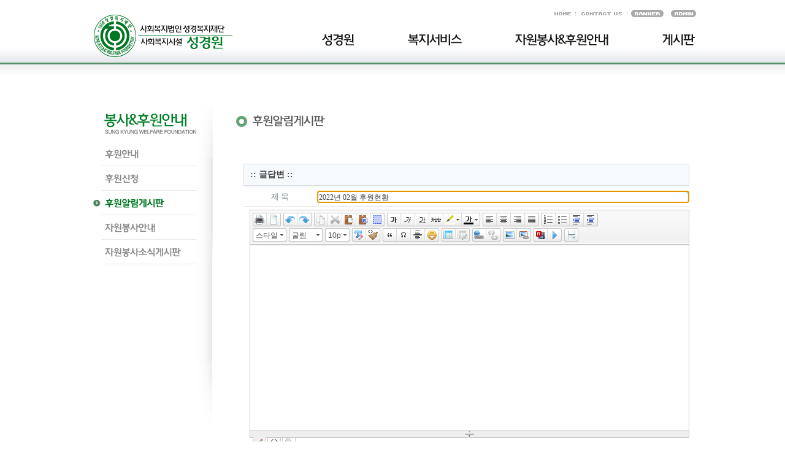

--- FILE ---
content_type: text/html; charset=utf-8
request_url: http://skw2490.hostq.co.kr/new/bbs/write.php?w=r&bo_table=support_news&wr_id=145&page=1
body_size: 22785
content:
<!-- <!DOCTYPE HTML PUBLIC "-//W3C//DTD HTML 4.01 Transitional//EN"> -->
<html>
<head>
<meta http-equiv="content-type" content="text/html; charset=utf-8">
<title>성경원 > 후원알림게시판 > 글답변</title>
<link rel="stylesheet" href="../style.css" type="text/css">

<link rel="shortcut icon" href="./skw.ico" type="image/x-icon"> 
<link rel="icon" href="./skw.ico" type="image/x-icon">

</head>
<script type="text/javascript">
// 자바스크립트에서 사용하는 전역변수 선언
var g4_path      = "..";
var g4_bbs       = "bbs";
var g4_bbs_img   = "img";
var g4_url       = "http://skw2490.hostq.co.kr/new";
var g4_is_member = "";
var g4_is_admin  = "";
var g4_bo_table  = "support_news";
var g4_sca       = "";
var g4_charset   = "utf-8";
var g4_cookie_domain = "";
var g4_is_gecko  = navigator.userAgent.toLowerCase().indexOf("gecko") != -1;
var g4_is_ie     = navigator.userAgent.toLowerCase().indexOf("msie") != -1;
</script>
<script type="text/javascript" src="../js/jquery-1.4.2.min.js"></script>
<script type="text/javascript" src="../js/common.js"></script>
<body topmargin="0" leftmargin="0" >
<a name="g4_head"></a>
<!DOCTYPE HTML PUBLIC "-//W3C//DTD HTML 4.01 Transitional//EN" "http://www.w3c.org/TR/1999/REC-html401-19991224/loose.dtd">
<HTML><HEAD><TITLE>사회복지시설 성경원</TITLE>
<META content="text/html; charset=utf-8" http-equiv=content-type>
<LINK rel=stylesheet type=text/css href="http://skw2490.hostq.co.kr/new/style.css">
<META name=Keywords content="노숙인, 복지서비스, 성경원, 후원, 자원봉사, 성경복지재단, 사회복지시설, 노숙인시설">


<!---menu--->
<SCRIPT>
function fOver( num )
{
 for( i=1; i<=4; i++ )
 {
  if( i == num )
   eval('menu'+i).style.display = '';
  else
   eval('menu'+i).style.display = 'none';
 }
}
</SCRIPT>



<META name=GENERATOR content="MSHTML 9.00.8112.16421"></HEAD>
<BODY class=wrap leftMargin=0 topMargin=0><A name=g4_head></A><!---top--->
<DIV id=layout_top>

<TABLE cellSpacing=0 cellPadding=0 width=990 align=center height=126>
  <TR>
    <TD vAlign=top rowSpan=2 width=240><A onfocus=this.blur() 
      href="http://skw2490.hostq.co.kr/new/"><IMG border=0 
      src="http://skw2490.hostq.co.kr/new/images/top_logo.gif" width=240 height=102 alt=성경원입니다. ></A></TD>
    <TD height=28 vAlign=bottom width=750 align=right><A 
      href="http://skw2490.hostq.co.kr/new/"><IMG border=0 
      src="http://skw2490.hostq.co.kr/new/images/top_home.gif" width=30></A><IMG border=0 
      src="http://skw2490.hostq.co.kr/new/images/top_line.gif" width=13 height=12><A 
      href="http://skw2490.hostq.co.kr/new/map.html"><IMG border=0 
      src="http://skw2490.hostq.co.kr/new/images/top_contact.gif" width=71></A><IMG border=0 
      src="http://skw2490.hostq.co.kr/new/images/top_line.gif" width=13 height=12><A 
      href="http://skw2490.hostq.co.kr/new/bbs/board.php?bo_table=banner"><IMG 
      border=0 src="http://skw2490.hostq.co.kr/new/images/top_banner.gif" width=53></A><IMG border=0 
      src="http://skw2490.hostq.co.kr/new/images/space.gif" width=12 height=8><A 
      href="http://skw2490.hostq.co.kr/new/bbs/login.php?url=%2Fnew%2Fadm%2Findex.php%3F"><IMG border=0 
      src="http://skw2490.hostq.co.kr/new/images/top_admin.gif" width=41></A></TD></TR>
  <TR>
    <TD height=98 vAlign=top width=750 align=right><TABLE border=0 cellSpacing=0 cellPadding=0 width=750>
            <TR>
        <TD width=124></TD>
        <TD onmouseover=javascript:fOver(1) vAlign=top width=147><A 
            onfocus=this.blur() 
            href="http://skw2490.hostq.co.kr/new/homeless.html"><IMG 
            border=0 src="http://skw2490.hostq.co.kr/new/images/menu1.gif" width=82 height=74></A><IMG 
            border=0 src="http://skw2490.hostq.co.kr/new/images/space.gif" width=65 height=1></TD>
        <TD onmouseover=javascript:fOver(2) vAlign=top width=171><A 
            onfocus=this.blur() 
            href="http://skw2490.hostq.co.kr/new/s_content.html"><IMG 
            border=0 src="http://skw2490.hostq.co.kr/new/images/menu2.gif" width=106 height=74></A><IMG 
            border=0 src="http://skw2490.hostq.co.kr/new/images/space.gif" width=65 height=1></TD>
        <TD onmouseover=javascript:fOver(3) vAlign=top width=245><A 
            onfocus=this.blur() 
            href="http://skw2490.hostq.co.kr/new/sup_content.html"><IMG 
            border=0 src="http://skw2490.hostq.co.kr/new/images/menu3.gif" width=180 height=74></A><IMG 
            border=0 src="http://skw2490.hostq.co.kr/new/images/space.gif" width=65 height=1></TD>
        <TD onmouseover=javascript:fOver(4) vAlign=top width=63><A 
            onfocus=this.blur() 
            href="http://skw2490.hostq.co.kr/new/bbs/board.php?bo_table=notice"><IMG 
            border=0 src="http://skw2490.hostq.co.kr/new/images/menu4.gif" width=63 height=74></A></TD>
      </TR>
      <TR>
        <TD style="DISPLAY: none" id=menu1 height=24 vAlign=top 
            colSpan=5><IMG border=0 src="http://skw2490.hostq.co.kr/new/images/sm1.gif"  
            useMap=#smenu1></TD>
        <TD style="DISPLAY: none" id=menu2 height=24 vAlign=top 
            colSpan=5><IMG border=0 src="http://skw2490.hostq.co.kr/new/images/sm2.gif" 
            useMap=#smenu2></TD>
        <TD style="DISPLAY: none" id=menu3 height=24 vAlign=top 
            colSpan=5><IMG border=0 src="http://skw2490.hostq.co.kr/new/images/sm3.gif" 
            useMap=#smenu3></TD>
        <TD style="DISPLAY: none" id=menu4 height=24 vAlign=top 
            colSpan=5><IMG border=0 src="http://skw2490.hostq.co.kr/new/images/sm4.gif" 
            useMap=#smenu4></TD>
      </TR>
    </TABLE>
      <MAP name=smenu1>
        <AREA onfocus=this.blur() 
  href="http://skw2490.hostq.co.kr/new/homeless.html" 
  shape=rect coords="52, 1, 116, 24">
        <AREA onfocus=this.blur() 
  href="http://skw2490.hostq.co.kr/new/greeting.html" 
  shape=rect coords="119,0,192,23">
        <AREA onfocus=this.blur() 
  href="http://skw2490.hostq.co.kr/new/bbs/board.php?bo_table=history" shape=rect 
  coords="193,0,224,23">
        <AREA onfocus=this.blur() 
  href="http://skw2490.hostq.co.kr/new/organization.html" shape=rect 
  coords="227,0,282,24">
        <AREA onfocus=this.blur() 
  href="http://skw2490.hostq.co.kr/new/map.html" shape=rect 
  coords="290,0,345,24"></MAP>
   
    
      <MAP name=smenu2>
        <AREA onfocus=this.blur() 
  href="http://skw2490.hostq.co.kr/new/s_content.html" shape=rect 
  coords="98,1,161,25">
        <AREA onfocus=this.blur() 
  href="http://skw2490.hostq.co.kr/new/basic.html" shape=rect 
  coords="174,0,271,23">
        <AREA onfocus=this.blur() 
  href="http://skw2490.hostq.co.kr/new/society.html" shape=rect 
  coords="281,1,379,25">
        <AREA onfocus=this.blur() 
  href="http://skw2490.hostq.co.kr/new/event.html" shape=rect 
  coords="392,1,483,22">
          <AREA onfocus=this.blur() 
  href="http://skw2490.hostq.co.kr/new/work.html" shape=rect 
  coords="492,1,548,24">
      </MAP>
      
      <MAP name=smenu3>
         <AREA onfocus=this.blur() 
  href="http://skw2490.hostq.co.kr/new/sup_content.html" shape=rect 
  coords="338,0,387,22">
        <AREA onfocus=this.blur() 
  href="http://skw2490.hostq.co.kr/new/bbs/board.php?bo_table=support" shape=rect 
  coords="397,1,446,23">
  <AREA onfocus=this.blur() 
  href="http://skw2490.hostq.co.kr/new/bbs/board.php?bo_table=support_news" shape=rect 
  coords="454,0,536,23">
  <AREA onfocus=this.blur() 
  href="http://skw2490.hostq.co.kr/new/bongsa.html" shape=rect 
  coords="541,0,623,23">
  <AREA onfocus=this.blur() 
  href="http://skw2490.hostq.co.kr/new/bbs/board.php?bo_table=service" shape=rect 
  coords="629,-3,729,23">
      </MAP>
      
      <MAP name=smenu4>
              <area onFocus=this.blur() 
  href="http://skw2490.hostq.co.kr/new/bbs/board.php?bo_table=notice" shape=rect 
  coords="245,2,299,22">
              <area onFocus=this.blur() 
  href="http://skw2490.hostq.co.kr/new/bbs/board.php?bo_table=meal_1" shape=rect 
  coords="305,1,348,23">
              <area onFocus=this.blur() 
  href="http://skw2490.hostq.co.kr/new/bbs/board.php?bo_table=e_book" shape=rect 
  coords="354,1,456,23">
              <area onFocus=this.blur() 
  href="http://skw2490.hostq.co.kr/new/bbs/board.php?bo_table=schedule" shape=rect 
  coords="463,1,515,23">
              <area onFocus=this.blur() 
  href="http://skw2490.hostq.co.kr/new/bbs/board.php?bo_table=center" shape=rect 
  coords="518,-1,603,23">
              <area onFocus=this.blur() 
  href="http://skw2490.hostq.co.kr/new/bbs/board.php?bo_table=QA" shape=rect 
  coords="607,-1,671,23">
              <area onFocus=this.blur() 
  href="http://skw2490.hostq.co.kr/new/bbs/board.php?bo_table=recruit" shape=rect 
  coords="677,-1,740,24">
      </MAP>
      </TD></TR></TABLE></DIV><!---contents--->
<table width="990" border="0" align="center" cellpadding="0" cellspacing="0">
  <tr>
    <td width="175" valign="top"><table width="175" border="0" cellspacing="0" cellpadding="0">
<tr>
        <td><img src="http://skw2490.hostq.co.kr/new/images/support_s_title.gif" alt="자원봉사&후원안내" width="175" height="86"></td>
      </tr>
      <tr>
        <td><a href="http://skw2490.hostq.co.kr/new/sup_content.html"><img src="http://skw2490.hostq.co.kr/new/images/support_s_01.gif" alt="후원안내" width="175" height="40" border="0"></a></td>
      </tr>
      <tr>
        <td><a href="http://skw2490.hostq.co.kr/new/bbs/board.php?bo_table=support"><img src="http://skw2490.hostq.co.kr/new/images/support_s_02.gif" alt="후원신청" width="175" height="40" border="0"></a></td>
      </tr>
      <tr>
        <td><a href="http://skw2490.hostq.co.kr/new/bbs/board.php?bo_table=support_news"><img src="http://skw2490.hostq.co.kr/new/images/support_s_03_v.gif" alt="후원알림게시판" width="175" height="40" border="0"></a></td>
      </tr>
      <tr>
        <td><a href="http://skw2490.hostq.co.kr/new/bongsa.html"><img src="http://skw2490.hostq.co.kr/new/images/support_s_04.gif" alt="자원봉사안내" width="175" height="40" border="0"></a></td>
      </tr>
      <tr>
        <td><a href="http://skw2490.hostq.co.kr/new/bbs/board.php?bo_table=service"><img src="http://skw2490.hostq.co.kr/new/images/support_s_05.gif" alt="자원봉사소식게시판" width="175" height="40" border="0"></a></td>
      </tr>
    </table></td>
    <td width="65" valign="top"><img src="http://skw2490.hostq.co.kr/new/images/shadow_bar.gif" width="65" height="554" /></td>
    <td width="750" valign="top">
<img src='../data/file/support_news/support_news_head_1395994767' border='0'><script src='../cheditor5/cheditor.js'></script>
        <script type='text/javascript'>
        var ed_wr_content = new cheditor('ed_wr_content');
        ed_wr_content.config.editorHeight = '300';
        ed_wr_content.config.editorWidth = '100%';
        ed_wr_content.inputForm = 'tx_wr_content';
        </script>
        <script type='text/javascript'>
        var ed_wr_1 = new cheditor('ed_wr_1');
        ed_wr_1.config.editorHeight = '300';
        ed_wr_1.config.editorWidth = '100%';
        ed_wr_1.inputForm = 'tx_wr_1';
        </script>
<style type="text/css">
.write_head { height:30px; text-align:center; color:#8492A0; }
.field { border:1px solid #ccc; }
</style>

<script type="text/javascript">
// 글자수 제한
var char_min = parseInt(0); // 최소
var char_max = parseInt(0); // 최대
</script>

<form name="fwrite" method="post" onsubmit="return fwrite_submit(this);" enctype="multipart/form-data" style="margin:0px;">
<input type=hidden name=null> 
<input type=hidden name=w        value="r">
<input type=hidden name=bo_table value="support_news">
<input type=hidden name=wr_id    value="145">
<input type=hidden name=sca      value="">
<input type=hidden name=sfl      value="">
<input type=hidden name=stx      value="">
<input type=hidden name=spt      value="">
<input type=hidden name=sst      value="">
<input type=hidden name=sod      value="">
<input type=hidden name=page     value="1">


<div style='height:27px;'>&nbsp;</div>

<table width="97%" align=center cellpadding=0 cellspacing=0><tr><td>
<div style="border:1px solid #ddd; height:34px; background:url(../skin/board/notice/img/title_bg.gif) repeat-x;">
<div style="font-weight:bold; font-size:14px; margin:7px 0 0 10px;">:: 글답변 ::</div>
</div>

<table width="100%" border="0" cellspacing="0" cellpadding="0">
<colgroup width=90>
<colgroup width=''>
<tr><td colspan="2" style="background:url(../skin/board/notice/img/title_bg.gif) repeat-x; height:3px;"></td></tr>

<input type=hidden value='html1' name='html'>

<tr>
    <td class=write_head>제 목</td>
    <td><input class='ed' style="width:100%;" name=wr_subject id="wr_subject" itemname="제목" required value="2022년 02월 후원현황"></td></tr>
<tr><td colspan=2 height=1 bgcolor=#e7e7e7></td></tr>
<tr>
    <td class='write_head' style='padding:5 0 5 10;' colspan='2'>
                    
    <textarea name='wr_content' id='tx_wr_content' style='display:none;'></textarea>
    <script type='text/javascript'>
    ed_wr_content.run();
    </script>            </td>
</tr>

<tr><td colspan=2 height=1 bgcolor=#e7e7e7></td></tr>
<tr>
    <td class='write_head' style='padding:5 0 5 10;' colspan='2'>
                    
    <textarea name='wr_1' id='tx_wr_1' style='display:none;'></textarea>
    <script type='text/javascript'>
    ed_wr_1.run();
    </script>            </td>
</tr>

<tr><td colspan=2 height=1 bgcolor=#dddddd></td></tr>

<tr>
    <td class=write_head>관련링크 #1</td>
    <td><input type='text' class='ed' size=50 name='wr_link1' itemname='링크 #1' value=''></td>
</tr>
<tr><td colspan=2 height=1 bgcolor=#e7e7e7></td></tr>
<tr>
    <td class=write_head>관련링크 #2</td>
    <td><input type='text' class='ed' size=50 name='wr_link2' itemname='링크 #2' value=''></td>
</tr>
<tr><td colspan=2 height=1 bgcolor=#e7e7e7></td></tr>

<tr>
    <td class=write_head>
        <table cellpadding=0 cellspacing=0 align=center>
        <tr>
            <td class=write_head style="padding-top:10px; line-height:20px;">
                파일첨부<br> 
                <span onclick="add_file();" style="cursor:pointer;"><img src="../skin/board/notice/img/btn_file_add.gif"></span> 
                <span onclick="del_file();" style="cursor:pointer;"><img src="../skin/board/notice/img/btn_file_minus.gif"></span>
            </td>
        </tr>
        </table>
    </td>
    <td style='padding:5 0 5 0;'><table id="variableFiles" cellpadding=0 cellspacing=0></table>        <script type="text/javascript">
        var flen = 0;
        function add_file(delete_code)
        {
            var upload_count = 2;
            if (upload_count && flen >= upload_count)
            {
                alert("이 게시판은 "+upload_count+"개 까지만 파일 업로드가 가능합니다.");
                return;
            }

            var objTbl;
            var objRow;
            var objCell;
            if (document.getElementById)
                objTbl = document.getElementById("variableFiles");
            else
                objTbl = document.all["variableFiles"];

            objRow = objTbl.insertRow(objTbl.rows.length);
            objCell = objRow.insertCell(0);

            objCell.innerHTML = "<input type='file' class='ed' name='bf_file[]' title='파일 용량 1,048,576 바이트 이하만 업로드 가능'>";
            if (delete_code)
                objCell.innerHTML += delete_code;
            else
            {
                                ;
            }

            flen++;
        }

        add_file('');

        function del_file()
        {
            // file_length 이하로는 필드가 삭제되지 않아야 합니다.
            var file_length = 0;
            var objTbl = document.getElementById("variableFiles");
            if (objTbl.rows.length - 1 > file_length)
            {
                objTbl.deleteRow(objTbl.rows.length - 1);
                flen--;
            }
        }
        </script></td>
</tr>
<tr><td colspan=2 height=1 bgcolor=#e7e7e7></td></tr>


<tr>
    <td class=write_head><img id='kcaptcha_image' /></td>
    <td><input class='ed' type=input size=10 name=wr_key itemname="자동등록방지" required>&nbsp;&nbsp;왼쪽의 글자를 입력하세요.</td>
</tr>
<tr><td colspan=2 height=1 bgcolor=#e7e7e7></td></tr>

</table>

<table width="100%" border="0" cellspacing="0" cellpadding="0">
<tr>
    <td width="100%" align="center" valign="top" style="padding-top:30px;">
        <input type=image id="btn_submit" src="../skin/board/notice/img/btn_write.gif" border=0 accesskey='s'>&nbsp;
        <a href="./board.php?bo_table=support_news"><img id="btn_list" src="../skin/board/notice/img/btn_list.gif" border=0></a></td>
</tr>
</table>

</td></tr></table>
</form>

<script type="text/javascript" src="../js/jquery.kcaptcha.js"></script>
<script type="text/javascript">

with (document.fwrite) 
{
    if (typeof(wr_name) != "undefined")
        wr_name.focus();
    else if (typeof(wr_subject) != "undefined")
        wr_subject.focus();
    else if (typeof(wr_content) != "undefined")
        wr_content.focus();

    if (typeof(ca_name) != "undefined")
        if (w.value == "u")
            ca_name.value = "";
}

function html_auto_br(obj) 
{
    if (obj.checked) {
        result = confirm("자동 줄바꿈을 하시겠습니까?\n\n자동 줄바꿈은 게시물 내용중 줄바뀐 곳을<br>태그로 변환하는 기능입니다.");
        if (result)
            obj.value = "html2";
        else
            obj.value = "html1";
    }
    else
        obj.value = "";
}

function fwrite_submit(f) 
{

    f.action = './write_update.php';
    /*
    var s = "";
    if (s = word_filter_check(f.wr_subject.value)) {
        alert("제목에 금지단어('"+s+"')가 포함되어있습니다");
        return false;
    }

    if (s = word_filter_check(f.wr_content.value)) {
        alert("내용에 금지단어('"+s+"')가 포함되어있습니다");
        return false;
    }
    */

    if (document.getElementById('char_count')) {
        if (char_min > 0 || char_max > 0) {
            var cnt = parseInt(document.getElementById('char_count').innerHTML);
            if (char_min > 0 && char_min > cnt) {
                alert("내용은 "+char_min+"글자 이상 쓰셔야 합니다.");
                return false;
            } 
            else if (char_max > 0 && char_max < cnt) {
                alert("내용은 "+char_max+"글자 이하로 쓰셔야 합니다.");
                return false;
            }
        }
    }

    if (document.getElementById('tx_wr_content')) {
        if (!ed_wr_content.outputBodyText()) { 
            alert('내용을 입력하십시오.'); 
            ed_wr_content.returnFalse();
            return false;
        }
    }

    document.getElementById('tx_wr_content').value = ed_wr_content.outputBodyHTML();document.getElementById('tx_wr_1').value = ed_wr_1.outputBodyHTML();
    var subject = "";
    var content = "";
    $.ajax({
        url: "../skin/board/notice/ajax.filter.php",
        type: "POST",
        data: {
            "subject": f.wr_subject.value,
            "content": f.wr_content.value
        },
        dataType: "json",
        async: false,
        cache: false,
        success: function(data, textStatus) {
            subject = data.subject;
            content = data.content;
        }
    });

    if (subject) {
        alert("제목에 금지단어('"+subject+"')가 포함되어있습니다");
        f.wr_subject.focus();
        return false;
    }

    if (content) {
        alert("내용에 금지단어('"+content+"')가 포함되어있습니다");
        if (typeof(ed_wr_content) != "undefined") 
            ed_wr_content.returnFalse();
        else 
            f.wr_content.focus();
        return false;
    }

    if (!check_kcaptcha(f.wr_key)) {
        return false;
    }

    document.getElementById('btn_submit').disabled = true;
    document.getElementById('btn_list').disabled = true;
    
    return true;
}
</script>

<script type="text/javascript" src="../js/board.js"></script>
<script type="text/javascript"> window.onload=function() { drawFont(); } </script>
<script type='text/javascript' src='../js/md5.js'></script>
</td>
  </tr><BR>




<!-- 링크 버튼 -->
<TABLE cellSpacing=0 cellPadding=0 width="100%" align=center>
  <TR>
    <TD 
    style="PADDING-BOTTOM: 5px; PADDING-LEFT: 0px; PADDING-RIGHT: 0px; PADDING-TOP: 5px" 
    align=right></TD></TR></TABLE>

</DIV></DIV><!---bottom--->

<TABLE cellSpacing=0 cellPadding=0 width=990 align=center>
  <TR>
    <TD height="30"></TD>
  </TR>
  <TR>
    <TD><IMG border=0 src="http://skw2490.hostq.co.kr/new/images/copyright.gif" width=990 ></TD>
  </TR>
  </TABLE></DIV>
    <!---submenu link--->
  <MAP name=smenu1><AREA onfocus=this.blur()
  href="#" 
  shape=rect coords="52, 1, 116, 24"><AREA onfocus=this.blur() 
  href="#" 
  shape=rect coords="127, 1, 200, 24"><AREA onfocus=this.blur() 
  href="#" shape=rect 
  coords="213, 1, 276, 24"><AREA onfocus=this.blur() 
  href="#" shape=rect 
  coords="289, 1, 363, 24"></MAP><MAP name=smenu2><AREA onfocus=this.blur() 
  href="#" shape=rect 
  coords="210, 2, 292, 24"><AREA onfocus=this.blur() 
  href="#" shape=rect 
  coords="306, 4, 392, 24"><AREA onfocus=this.blur() 
  href="#" shape=rect 
  coords="405, 3, 455, 24"><AREA onfocus=this.blur() 
  href="#" shape=rect 
  coords="471, 3, 523, 24"></MAP><MAP name=smenu3><AREA onfocus=this.blur() 
  href="#" shape=rect 
  coords="497, 2, 581, 24"></MAP><MAP name=smenu4><AREA onfocus=this.blur() 
  href="#" shape=rect 
  coords="535, 4, 589, 24"><AREA onfocus=this.blur() 
  href="#" shape=rect 
  coords="602, 3, 653, 24"><AREA onfocus=this.blur() 
  href="#" shape=rect 
  coords="666, 4, 729, 24"></MAP></DIV>

<!-- 사용스킨 : page --></BODY></HTML>
<script type="text/javascript" src="../js/wrest.js"></script>

<!-- 새창 대신 사용하는 iframe -->
<iframe width=0 height=0 name='hiddenframe' style='display:none;'></iframe>


</body>
</html>


--- FILE ---
content_type: text/css
request_url: http://skw2490.hostq.co.kr/new/style.css
body_size: 5124
content:
/* Nanum Gothic */
@font-face {
  font-family: 'Nanum Gothic';
  font-style: normal;
  font-weight: 400;
  src: url(http://skw2490.hostq.co.kr/new/fonts/NanumGothic.eot);
  src: local('Apple SD Gothic Neo'),
  	   url(http://skw2490.hostq.co.kr/new/fonts/NanumGothic.eot?#iefix) format('embedded-opentype'),
       url(http://skw2490.hostq.co.kr/new/fonts/NanumGothic.woff) format('woff'),
       url(http://skw2490.hostq.co.kr/new/fonts/NanumGothic.ttf) format('truetype');
}


BODY {
	LINE-HEIGHT: 19px; FONT-FAMILY: NanumGothic,Tahoma,����; COLOR: #464646; FONT-SIZE: 9pt
}
TD {
	LINE-HEIGHT: 19px; FONT-FAMILY: NanumGothic,Tahoma,����; COLOR: #464646; FONT-SIZE: 10pt
}
P {
	LINE-HEIGHT: 19px; FONT-FAMILY: NanumGothic,Tahoma,����; COLOR: #464646; FONT-SIZE: 9pt
}
INPUT {
	LINE-HEIGHT: 19px; FONT-FAMILY: NanumGothic,Tahoma,����; COLOR: #464646; FONT-SIZE: 9pt
}
BUTTON {
	LINE-HEIGHT: 19px; FONT-FAMILY: NanumGothic,Tahoma,����; COLOR: #464646; FONT-SIZE: 9pt
}
TEXTAREA {
	LINE-HEIGHT: 19px; FONT-FAMILY: NanumGothic,Tahoma,����; COLOR: #464646; FONT-SIZE: 9pt
}
SELECT {
	LINE-HEIGHT: 19px; FONT-FAMILY: NanumGothic,Tahoma,����; COLOR: #464646; FONT-SIZE: 9pt
}
.c1 {
	LINE-HEIGHT: 19px; FONT-FAMILY: NanumGothic,Tahoma,����; COLOR: #464646; FONT-SIZE: 9pt
}
HTML {
	PADDING-BOTTOM: 0px; MARGIN: 0px auto; PADDING-LEFT: 0px; PADDING-RIGHT: 0px; HEIGHT: 100%; PADDING-TOP: 0px
}
BODY {
	PADDING-BOTTOM: 0px; MARGIN: 0px auto; PADDING-LEFT: 0px; PADDING-RIGHT: 0px; HEIGHT: 100%; PADDING-TOP: 0px
}
FORM {
	MARGIN: 0px
}
IMG {
	BORDER-RIGHT-WIDTH: 0px; BORDER-TOP-WIDTH: 0px; BORDER-BOTTOM-WIDTH: 0px; BORDER-LEFT-WIDTH: 0px
}
A:link {
	COLOR: #464646; TEXT-DECORATION: none
}
A:visited {
	COLOR: #464646; TEXT-DECORATION: none
}
A:active {
	COLOR: #464646; TEXT-DECORATION: none
}
A:hover {
	COLOR: #007F28; text-decoration:underline;
}
A.menu:link {
	COLOR: #464646; TEXT-DECORATION: none
}
A.menu:visited {
	COLOR: #464646; TEXT-DECORATION: none
}
A.menu:active {
	COLOR: #464646; TEXT-DECORATION: none
}
A.menu:hover {
	COLOR: #989898; TEXT-DECORATION: none
}
.wrap {
	 MARGIN: 0px auto; WIDTH: 100%
}
#layout_top {
	BACKGROUND-IMAGE: url(http://skw2490.hostq.co.kr/new/images/top_bg.jpg); MARGIN: 0px auto; WIDTH: 100%; BACKGROUND-REPEAT: repeat-x; BACKGROUND-POSITION: center top; HEIGHT: 126px
}
#top_menu {
	MARGIN: 0px auto; WIDTH: 990px; HEIGHT: 126px
}
#top_menu1 {
	ALIGN: center; WIDTH: 990px; HEIGHT: 126px
}
#layout_contents {
	MARGIN: 0px auto; WIDTH: 990px
}
#main_img {
	MARGIN: 0px auto; WIDTH: 990px; HEIGHT: 320px
}
#main_contents {
	TEXT-ALIGN: left; MARGIN: 0px auto; WIDTH: 990px; HEIGHT: 350px
}
#sub_left {
	TEXT-ALIGN: left; WIDTH: 240px; FLOAT: left
}
#sub_right {
	TEXT-ALIGN: left; WIDTH: 750px; FLOAT: left
}
#layout_bottom {
	MARGIN: 0px auto; WIDTH: 100%; BACKGROUND-REPEAT: repeat-x; BACKGROUND-POSITION: center top; HEIGHT: 165px; CLEAR: both
}

#bottom_copy {
	TEXT-ALIGN: left; MARGIN: 0px auto; WIDTH: 990px; HEIGHT: 165px
}
#space30 {
	MARGIN: 0px auto; WIDTH: 100%; HEIGHT: 180px; CLEAR: both
}
#vertical {
	MARGIN: 0px auto; WIDTH: 988px
}
#horizontal {
	MARGIN: 0px auto; WIDTH: 988px
}
#vertical DIV {
	POSITION: relative; WIDTH: 247px; FLOAT: left; HEIGHT: 320px; OVERFLOW: hidden; MARGIN-RIGHT: 0px
}
#horizontal DIV {
	POSITION: relative; WIDTH: 247px; FLOAT: left; HEIGHT: 320px; OVERFLOW: hidden; MARGIN-RIGHT: 0px
}
#vertical IMG {
	POSITION: absolute
}
#horizontal IMG {
	POSITION: absolute
}
.member {
	COLOR: #888888; FONT-WEIGHT: bold
}
.guest {
	COLOR: #888888; FONT-WEIGHT: normal
}
.lh {
	LINE-HEIGHT: 150%
}
.jt {
	TEXT-ALIGN: justify
}
.li {
	COLOR: #66aead; FONT-SIZE: 18px; VERTICAL-ALIGN: -4px; FONT-WEIGHT: bold
}
.ul {
	LIST-STYLE-TYPE: square; COLOR: #66aead
}
.ct {
	FONT-FAMILY: NanumGothic, Verdana, ����; COLOR: #222222
}
.ed {
	BORDER-BOTTOM: #cccccc 1px solid; BORDER-LEFT: #cccccc 1px solid; BORDER-TOP: #cccccc 1px solid; BORDER-RIGHT: #cccccc 1px solid
}
.tx {
	BORDER-BOTTOM: #cccccc 1px solid; BORDER-LEFT: #cccccc 1px solid; BORDER-TOP: #cccccc 1px solid; BORDER-RIGHT: #cccccc 1px solid
}
.small {
	FONT-FAMILY: NanumGothic, ����; FONT-SIZE: 8pt
}
.cloudy {
	COLOR: #888888
}
A.cloudy {
	COLOR: #888888
}
INPUT.ed {
	BORDER-BOTTOM: #d8d8d8 1px solid; BORDER-LEFT: #9a9a9a 1px solid; PADDING-BOTTOM: 0px; PADDING-LEFT: 2px; PADDING-RIGHT: 2px; HEIGHT: 20px; BORDER-TOP: #9a9a9a 1px solid; BORDER-RIGHT: #d8d8d8 1px solid; PADDING-TOP: 3px
}
INPUT.ed_password {
	BORDER-BOTTOM: #d8d8d8 1px solid; BORDER-LEFT: #9a9a9a 1px solid; PADDING-BOTTOM: 0px; PADDING-LEFT: 2px; PADDING-RIGHT: 2px; FONT: 10px Tahoma; HEIGHT: 20px; BORDER-TOP: #9a9a9a 1px solid; BORDER-RIGHT: #d8d8d8 1px solid; PADDING-TOP: 3px
}
TEXTAREA.tx {
	BORDER-BOTTOM: #d8d8d8 1px solid; BORDER-LEFT: #9a9a9a 1px solid; PADDING-BOTTOM: 2px; PADDING-LEFT: 2px; PADDING-RIGHT: 2px; BORDER-TOP: #9a9a9a 1px solid; BORDER-RIGHT: #d8d8d8 1px solid; PADDING-TOP: 2px
}
.cheditor-editarea {
	HEIGHT: 400px
}


--- FILE ---
content_type: text/css
request_url: http://skw2490.hostq.co.kr/new/cheditor5/css/default.css
body_size: 10322
content:
a.cheditor-tag-path-elem {
    text-decoration:none;
    color:#0033cc;
    font-size: 8pt;
    font-family: dotum,tahoma,helvetica;
    cursor:pointer;
}
a.cheditor-tag-path-elem:hover {
    color:#0033cc;
    text-decoration:underline;
    cursor:pointer;
}
.cheditor-container {
    border-top: 1px #ccc solid;
    position: relative;
    text-align: left;
}
.cheditor-tb-wrapper {
    border-right:1px #ccc solid;
    border-left:1px #ccc solid;
    position: relative;
    display: block;
    background: #f5f5f5 url(../icons/toolbar-wrapper-bg.png) repeat-x left bottom;
}
.cheditor-editarea-wrapper {
    border-right: 1px #ccc solid;
    border-bottom: 1px #ccc solid;
    border-left: 1px #ccc solid;
    vertical-align: top;
}
.cheditor-editarea {
    width:100%;
    overflow:auto;
    background-color: #fff;
}
.cheditor-modify-block .cheditor-ico {
    width: 16px;
    height: 16px;
    vertical-align: middle;
    margin-right: 5px;
}
.cheditor-modify-block select {
    font-size: 9pt;
    color: #000;
}
.cheditor-modify-block div {
    padding: 5px 10px 5px 10px;
    color: #000;
    display: block;
}
.cheditor-modify-block div .wrap-text-desc {
    line-height: 1em;
    color: #000;
}
.cheditor-modify-block div .user-input-width {
    width: 30px;
    margin-left: 5px;
    font-size: 9pt;
    color: #000;
}
.cheditor-modify-block div .user-input-alt {
    width: 150px;
    margin: 3px 10px 0px 5px;
    font-size: 9pt;
    color: #000;
}
.cheditor-modify-block div .wrap-checked {
    vertical-align: middle;
    padding: 0px;
    margin-right: 2px;
}
.cheditor-modify-block div .input-submit {
    cursor: pointer;
    vertical-align: middle;
    margin-left: 20px;
    height:20px;
    width:64px;
}
.cheditor-modify-block div .color-picker {
    cursor: pointer;
    vertical-align: middle;
    height:20px;
    width:20px;
}
.cheditor-modify-block div .delete-submit {
    cursor: pointer;
    vertical-align: middle;
    margin-left: 3px;
    height:20px;
    width:64px;    
}
.cheditor-modify-block div .edit-table-ico {
    cursor: pointer;
    vertical-align: middle;
    width: 16px;
    height: 16px;
    margin: 0px 3px;
}
.cheditor-modify-block {
    display:none;
    border-right: 1px #ccc solid;
    border-bottom: 1px #ccc solid;
    border-left: 1px #ccc solid;
    padding:2px;
    background-color:#eee;
    font-size:9pt;
    font-family: gulim,tahoma,helvetica;
    text-align:center;
}
.cheditor-status-bar {
    font-size:8pt;
    font-family: dotum,tahoma,helvetica;
    color:#333;
}
.cheditor-tag-path {
    border-right: 1px #ccc solid;
    border-bottom: 1px #ccc solid;
    border-left: 1px #ccc solid;
    padding: 0px 2px 0px 2px;
    display: none;
    height: 18px;
    line-height:18px;
    overflow: hidden;
}
.cheditor-fullscreen {
    float: right;
    background: transparent url(../icons/fullscreen.png) no-repeat 0 0;
}
.cheditor-viewmode {
    padding: 0px 4px 0px 4px;
    height: 16px;
    background: transparent url(../icons/statusbar_bgline.gif) repeat-x 0 0;
}
.cheditor-viewmode div {
    width: 24px;
    height: 16px;
    cursor: pointer;
}
.cheditor-tab-rich {
    background: transparent url(../icons/edit_mode_rich_a.png) no-repeat 0 0;
    float: left;
}
.cheditor-tab-rich-off {
    background: transparent url(../icons/edit_mode_rich_b.png) no-repeat 0 0;
    float: left;
}
.cheditor-tab-code {
    background: transparent url(../icons/edit_mode_code_a.png) no-repeat 0 0;
    float: left;
}
.cheditor-tab-code-off {
    background: transparent url(../icons/edit_mode_code_b.png) no-repeat 0 0;
    float: left;
}
.cheditor-tab-preview {
    background: transparent url(../icons/edit_mode_view_a.png) no-repeat 0 0;
    float: left;
}
.cheditor-tab-preview-off {
    background: transparent url(../icons/edit_mode_view_b.png) no-repeat 0 0;
    float: left;
}

.cheditor-popup-window {
    border:1px solid #8db3e5;
    display:none;
    position:absolute;
    background-color:#ebe9ed;
    left:0px;
    top:0px;
}
.cheditor-popup-drag-handle {
    border-bottom:1px solid #8db3e5;
    height:24px;
    background: #6b90c0 url(../icons/title_bar_bg.gif) repeat-x 0 0;
}
.cheditor-popup-titlebar {
    padding: 4px 0px 0px 0px !important;
    line-height: 1em;
}
.cheditor-resizebar {
    height: 11px;
    overflow:hidden;
    border-left: 1px #ccc solid;
    border-right: 1px #ccc solid;
    cursor:s-resize;
    background: #eee url(../icons/splitter.gif) no-repeat center top;
}
.cheditor_mode_icon { width: 24px; height: 16px; cursor: pointer; vertical-align:top }
.cheditor-popup-title { font-size: 9pt; font-family:gulim,tahoma,helvetica; font-weight:bold; color:#003366; }
.cheditor-popup-cframe {
    background-color: #ebe9ed;
}
.cheditor-pulldown-container {
    border:#8db3e5 1px solid;
    background-color:#fff;
    padding:1px;
    position: relative;
}
.cheditor-pulldown-container div {
    padding: 2px 2px 2px 15px;
    line-height: 1.1;
    margin: 1px;
    font-size: 9pt;
    font-family: gulim,tahoma,helvetica;
    color: #000;
    position: relative;
}
.cheditor-pulldown-color-container {
    border:#8db3e5 1px solid;
    background-color:#fff;
    padding:2px;
    height: 160px;
}
.cheditor-pulldown-container div label, .cheditor-pulldown-textblock-container div label {
    position: relative;
    overflow: hidden;
}
.cheditor-pulldown-textblock-container div div {
    text-align: center;
    padding: 2px;
    font-size: 9pt;
    color: #000;
    line-height: 1;
}
.cheditor-pulldown-textblock-container div {
    padding: 1px;
}
.cheditor-pulldown-textblock-out {
    border: #fff 1px solid;
}
.cheditor-pulldown-textblock-over {
    border: #316ac5 1px solid;
}
.cheditor-pulldown-textblock-container {
    border:#8db3e5 1px solid;
    background-color:#fff;
    padding:2px;
}
.cheditor-pulldown-mouseout {
    border: #fff 1px solid;
}
.cheditor-pulldown-mouseover {
    background-color: #f0f0f0;
    border: #e0e0e0 1px solid;
}

.cheditor-pulldown-frame {	
    position:absolute;
    visibility:hidden;
    z-index: -1;
    width:1px;
    height:1px;
    line-height:12px;
}
.cheditor-pulldown-color-over {
    float: left;
    border: 1px solid #c00000;
    width: 15px;
    height: 15px;
    margin: 1px;
    font-size: 7px;
    cursor: pointer;
}
.cheditor-pulldown-color-cell {
    float: left;
    border: 1px #000 solid;
    width: 15px;
    height: 15px;
    margin: 1px;
    font-size: 7px;
    cursor: pointer;
}
.cheditor-pulldown-color-selected {
    border: 1px solid #000;
    text-align: center;
    margin: 1px;
    height: 15px;
    line-height: 1.1;
}
.cheditor-pulldown-color-selected label {
    font-family: verdana;
    font-size: 8pt;
    color: #000;
}
.cheditor-pulldown-color-spacer {
    clear: both;
    height: 4px;
    overflow: hidden;
}
.cheditor-pulldown-color-wrapper {
    line-height: 1;
    height: 340px;
}
.cheditor-container-fullscreen {
    border-top: 1px #ccc solid;
    position: fixed;
    left: 0px;
	top: 0px;
	_position: absolute;
	_left: expression((0 + (ignoreMe2 = 
		document.documentElement.scrollLeft ? 
		document.documentElement.scrollLeft : 
		document.body.scrollLeft)) + 'px');	
	_top: expression((270 + (ignoreMe = 
		document.documentElement.scrollTop ? 
		document.documentElement.scrollTop : 
		document.body.scrollTop)) + 'px');    	
    z-index: 1000;
    text-align: left;
    background-color: #fff;
}
.cheditor-modalPopupTransparent { 	
	background-color: #f0f0f0; 
	position: fixed; 
	display: none; 
	top: 0px; 
	left: 0px;
	width: 100%;
	height: 100%;
	_position: absolute;
	_left: expression((0 + (ignoreMe2 = 
		document.documentElement.scrollLeft ? 
		document.documentElement.scrollLeft : 
		document.body.scrollLeft)) + 'px');
	_top: expression((270 + (ignoreMe = 
		document.documentElement.scrollTop ? 
		document.documentElement.scrollTop : 
		document.body.scrollTop)) + 'px');    	
}
.cheditor-dragWindowTransparent { background-color: #fff; position: absolute; display: block; left:0px; top: 24px; }
.cheditor-pulldown-wrapper {line-height: 1; }
.cheditor-toolbar-icon-wrapper {
    margin: 0px 2px 0px 0px;
    float: left;
    height: 24px;
    overflow: hidden;
}
.cheditor-tb-icon {
    height: 22px;
    width: 16px;
    margin-left: 3px;
    overflow: hidden;
}
.cheditor-tb-text {
    height: 22px;
    margin-left: 5px;
    color: #555;
    font-family: gulim,tahoma,helvetica;
    font-size: 9pt;
    overflow: hidden;
    margin-right: 13px;
    line-height: 24px;
    position: relative;
}
.cheditor-tb-bg55 {
    float: left;
    overflow: hidden;
    background: transparent url(../icons/toolbar-background.png) no-repeat left -414px;
    position: relative;
}
.cheditor-tb-bg40 {
    float: left;
    overflow: hidden;
    background: transparent url(../icons/toolbar-background.png) no-repeat left -483px;
    position: relative;
}
.cheditor-tb-icon23 {
    height: 22px;
    width: 23px;
    margin-left: 3px;
    overflow: hidden;
}
.cheditor-tb-bg30 {
    float: left;
    overflow: hidden;
    background: transparent url(../icons/toolbar-background.png) no-repeat left -276px;
    position: relative;
}
.cheditor-tb-bg30-last {
    float: left;
    overflow: hidden;
    background: transparent url(../icons/toolbar-background.png) no-repeat left -345px;
    position: relative;
}
.cheditor-tb-bg {
    float: left;
    overflow: hidden;
    background: transparent url(../icons/toolbar-background.png) no-repeat left -69px;
    position: relative;
}
.cheditor-tb-bg-first {
    float: left;
    overflow: hidden;
    background: transparent url(../icons/toolbar-background.png) no-repeat left top;
    position: relative;
}
.cheditor-tb-bg-last {
    float: left;
    overflow: hidden;
    background: transparent url(../icons/toolbar-background.png) no-repeat left -138px;
    position: relative;
}
.cheditor-tb-bg-single {
    float: left;
    overflow: hidden;
    background: transparent url(../icons/toolbar-background.png) no-repeat left -207px;
    position: relative;
}
.cheditor-tb-color-btn {
	width: 16px;
	height: 3px;
	overflow: hidden;
	position: absolute;
	top: 16px;
	left: 3px;
}
.cheditor-tb-button-spacer {
    overflow: hidden;
    width: 4px;
    height: 4px;
    float: left;
}
.cheditor-tb-split {
	overflow: hidden;
    height: 2px;
    width: 3px;
    clear: both;
}


--- FILE ---
content_type: text/plain
request_url: http://skw2490.hostq.co.kr/new/data/file/support_news/support_news_head_1395994767
body_size: 1530
content:
GIF89a�_ �  WWW���f�w������mmm������bbb�����ݚ��yyy�����������������ǀ�����q���ǭ�ɰ���j�zp��|����������ߊ����������������h�y������                                                                        !�     ,    �_  ���pH,�Ȥr�l:�ШtJ�Z�جv��z��xL.���z�n���|N�����~������������������������������������������������������������������������������������������������������������������������������������ 
H����*\Ȱ�Ç#J�H��ŋ3j�ȱ�Ǐ C�I��ɓ(S�\ɲ�˗0cʜI��͛8s��ɳg��(I�(�"�I*�J�%	8�@j��	�T���)0����* (=� �[���p+�@oH @ �o#�:������=�v�	 ��7�e�'{�,��C���	���e��� 
5�  �!t3ۖ@  �B(�]�h[ Ms(~��bݎ!K."<@�E�Ȫ��wN*�/��&�/�u} p܆�Ѕ]�� ��U����B=ם�M��c��`{�}� %�G�x��l�������_u�G�pD0�Y_�v�r�%b|D����!�m�X ��A����|6!y4��{CP��@�&. �	}5P��Ʀ"b�M�T�Tb6`�0��;��V�@�yH�M�'D0�x01��DH��[p�d�E�~ ��_��Y�ؒ'Ԇu�fZE���r�ht@Dw�vz 8`�[���T]S���a���g]��d�h6&^ XI��.� ^lv�l �vV��(��un!y�i��f�Q�I�!~lJ��	n[�&"Vġ�=����Z�v�2,~�>+��Ɓ��A`"~4��d�TC���5���7��fo]J���f�^��:��yh �+�ź^
�b�-6�{'`"����m� e�zL��v� �Նv-�u} �\b�eHURh���Ѷ�+�Zl�[����2S�7����C� �h�"tQ���>�q<��P2�j�����k0Ϭ�ܦ{����Yg����Dލ��k�߆����w����I��U×c�c���@S�3j��u9�hEB��xki� �ڽ�4
M�ݏ3/~��<hX������5���l��������/Gx�W����z���8�����G��1�g���&h�|`HP�"�#�l�����.�7Y�`T�-	�E�!��ДeZ2̡w�����@��H�"�HL����&:�P���H�*Z�X̢���.z�`��H�2��hL����6��p���H�:��x̣���>��� IȒ ;

--- FILE ---
content_type: application/javascript
request_url: http://skw2490.hostq.co.kr/new/js/board.js
body_size: 4235
content:
// HTML 로 넘어온 <img ... > 태그의 폭이 테이블폭보다 크다면 테이블폭을 적용한다.
function resizeBoardImage(imageWidth, borderColor) {
    /*
    var content = document.getElementById("writeContents");
    if (content) {
        var target = content.getElementsByTagName("img");
        if (target) {
            var imageHeight = 0;

            for(i=0; i<target.length; i++) { 
                // 원래 사이즈를 저장해 놓는다
                target[i].tmpWidth  = target[i].width;
                target[i].tmpHeight = target[i].height;

                //alert(target[i].width);

                // 이미지 폭이 테이블 폭보다 크다면 테이블폭에 맞춘다
                if(target[i].width > imageWidth) {
                    imageHeight = parseFloat(target[i].width / target[i].height)
                    target[i].width = imageWidth;
                    target[i].height = parseInt(imageWidth / imageHeight);

                    // 스타일에 적용된 이미지의 폭과 높이를 삭제한다
                    target[i].style.width = '';
                    target[i].style.height = '';
                }

                if (borderColor) {
                    target[i].style.borderWidth = '1px';
                    target[i].style.borderStyle = 'solid';
                    target[i].style.borderColor = borderColor;
                }
            }
        }
    }
    */

    var target = document.getElementsByName('target_resize_image[]');
    var imageHeight = 0;

    if (target) {
        for(i=0; i<target.length; i++) { 
            // 원래 사이즈를 저장해 놓는다
            target[i].tmp_width  = target[i].width;
            target[i].tmp_height = target[i].height;
            // 이미지 폭이 테이블 폭보다 크다면 테이블폭에 맞춘다
            if(target[i].width > imageWidth) {
                imageHeight = parseFloat(target[i].width / target[i].height)
                target[i].width = imageWidth;
                target[i].height = parseInt(imageWidth / imageHeight);
                target[i].style.cursor = 'pointer';

                // 스타일에 적용된 이미지의 폭과 높이를 삭제한다
                target[i].style.width = '';
                target[i].style.height = '';
            }

            if (borderColor) {
                target[i].style.borderWidth = '1px';
                target[i].style.borderStyle = 'solid';
                target[i].style.borderColor = borderColor;
            }
        }
    }
}

function getFontSize() {
    var fontSize = parseInt(get_cookie("ck_fontsize")); // 폰트크기 조절
    if (isNaN(fontSize)) { fontSize = 12; }
    return fontSize;
}

function scaleFont(val) {
    var fontSize = getFontSize();
    var fontSizeSave = fontSize;
    if (val > 0) {
        if (fontSize <= 18) {
            fontSize = fontSize + val; 
        }
    } else {
        if (fontSize > 12) {
            fontSize = fontSize + val; 
        }
    }
    if (fontSize != fontSizeSave) {
        drawFont(fontSize);
    }
    set_cookie("ck_fontsize", fontSize, 30, g4_cookie_domain); 
}

function drawFont(fontSize) {
    if (!fontSize) {
        fontSize = getFontSize();
    }

    var subject=document.getElementById("writeSubject"); 
    var content=document.getElementById("writeContents"); 
    var comment=document.getElementById("commentContents");
    var wr_subject=document.getElementById("wr_subject");
    var wr_content=document.getElementById("wr_content");

    if (comment) {
        var commentDiv = comment.getElementsByTagName("div");
        var lineHeight = fontSize+Math.round(1.1*fontSize); 
    }

    fontSize = fontSize + "px";

    if (subject)
        subject.style.fontSize=fontSize;
    if (content)
        content.style.fontSize=fontSize; 
    if (wr_subject)
        wr_subject.style.fontSize=fontSize; 
    if (wr_content)
        wr_content.style.fontSize=fontSize; 
    if (commentDiv) {
        for (i=0;i<commentDiv.length;i++) {
            commentDiv[i].style.fontSize=fontSize;
        }
    }
}


--- FILE ---
content_type: application/javascript
request_url: http://skw2490.hostq.co.kr/new/js/jquery.kcaptcha.js
body_size: 2460
content:
/*
$(function() {
    $('#kcaptcha_image').bind('click', function() {
        $.ajax({
            type: 'POST',
            url: g4_path+'/'+g4_bbs+'/kcaptcha_session.php',
            cache: false,
            async: false,
            success: function(text) {
                $('#kcaptcha_image').attr('src', g4_path+'/'+g4_bbs+'/kcaptcha_image.php?t=' + (new Date).getTime());
            }
        });
    })
    .css('cursor', 'pointer')
    .attr('title', '글자가 잘 안보이시는 경우 클릭하시면 새로운 글자가 나옵니다.')
    .attr('width', '120')
    .attr('height', '60')
    .trigger('click');
});
*/

// jQuery에 사용자 정의 함수를 PLug-in 형식으로 추가할 수 있다.
$.extend({
    kcaptcha_load: function() {
        $('#kcaptcha_image').bind('click', function() {
            $.ajax({
                type: 'POST',
                url: g4_path+'/'+g4_bbs+'/kcaptcha_session.php',
                cache: false,
                async: false,
                success: function(text) {
                    $('#kcaptcha_image').attr('src', g4_path+'/'+g4_bbs+'/kcaptcha_image.php?t=' + (new Date).getTime());
                }
            });
        })
        .css('cursor', 'pointer')
        .attr('title', '글자가 잘 안보이시는 경우 클릭하시면 새로운 글자가 나옵니다.')
        .attr('width', '120')
        .attr('height', '60');
    },
    kcaptcha_run: function() {
        $.kcaptcha_load();
        $('#kcaptcha_image').trigger("click");
    }
});

$(function() {
    $.kcaptcha_run();
});

// 출력된 캡챠이미지의 키값과 입력한 키값이 같은지 비교한다.
function check_kcaptcha(input_key)
{
    if (typeof(input_key) != 'undefined') {
        var captcha_result = false;
        $.ajax({
            type: 'POST',
            url: g4_path+'/'+g4_bbs+'/kcaptcha_result.php',
            data: {
                'captcha_key': input_key.value 
            },
            cache: false,
            async: false,
            success: function(text) {
                captcha_result = text;
            }
        });

        if (!captcha_result) {
            alert('글자가 틀렸거나 입력 횟수가 넘었습니다.\n\n이미지를 클릭하여 다시 입력해 주십시오.');
            input_key.select();
            return false;
        }
    }
    return true;
}
